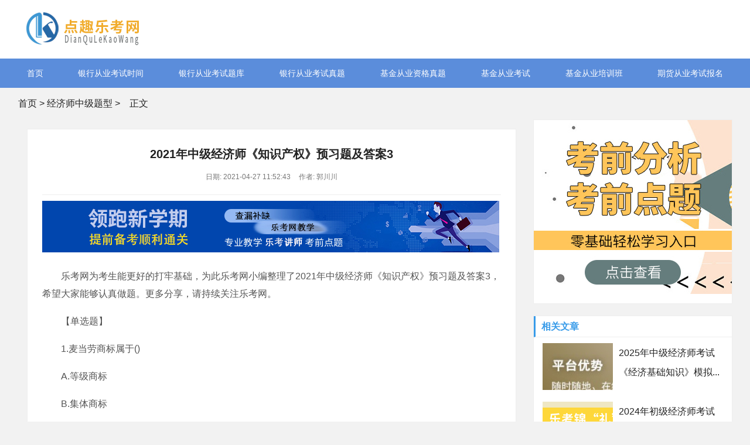

--- FILE ---
content_type: text/html; charset=UTF-8
request_url: http://www.178sz.com/owi/1309.html
body_size: 5289
content:
<!DOCTYPE html>
<!-- saved from url=(0056)-->
<html style="transform: none;">
<head>
<meta http-equiv="Content-Type" content="text/html; charset=UTF-8">
<title>2021年中级经济师《知识产权》预习题及答案3-乐考网</title>
<meta name="description" content="乐考网为考生能更好的打牢基础，为此乐考网小编整理了2021年中级经济师《知识产权》预习题及答案3，希望大家能够认真做题。更多分享，请持续关注乐考网。【单选题】1.麦当劳商标属于()A.等级商标B.集体商标C.证明商标D.立体商标【答案】D2.普通商标许可合同中的许可人应当承担">
<meta name="keywords" content="2021年中级经济师《知识产权》预习题及答案3">
<meta http-equiv="Cache-Control" content="no-transform">
<meta http-equiv="Cache-Control" content="no-siteapp">
<meta name="renderer" content="webkit">
<meta http-equiv="X-UA-Compatible" content="IE=edge,chrome=1">
<meta name="viewport" content="width=device-width,initial-scale=1">
<link rel="stylesheet" type="text/css" href="/css/style.css">
<!--百度统计开始-->
    <script>
var _hmt = _hmt || [];
(function() {
  var hm = document.createElement("script");
  hm.src = "https://hm.baidu.com/hm.js?d11b57bac46f41bf848265eac6168d5a";
  var s = document.getElementsByTagName("script")[0]; 
  s.parentNode.insertBefore(hm, s);
})();
</script>
<!--百度统计结束-->
</head>
<script src="http://lk.lekaowang.cn/SEOExternal/js/jquery-1.9.1.js"></script>

<body>

<!-- hdtop_end -->
<script type="text/javascript" charset="utf-8" src="https://www.121mu.com/zhanqun-easyliao.js"></script>
<div id="header">
  <div class="LEgwpRDh aZBTPLH DPSOCtwc">
    <div class="naYZYP"><a href="http://www.178sz.com/" ><img src="/images/logo.png"></a></div>
    
  </div>
</div>


<!-- hdmid_end -->
<div class="DiEYPWqW"><i class="baDxSG KJUUYEyt"></i></div>


<div id="nav" style="display:block;">
  <div id="monavber" class="jGReFd aZBTPLH" data-type="index" data-infoid="">

    <ul class="rbtCfY">
          <li><a href="http://www.178sz.com/" target="_blank">首页</a></li>
  
<li><a href="/kvfst/" target="_blank">银行从业考试时间</a></li>
  
 <li><a href="/alr/" target="_blank">银行从业考试题库</a></li>
  
 <li><a href="/fjoig/" target="_blank">银行从业考试真题</a></li>
  
 <li><a href="/izat/" target="_blank">基金从业资格真题</a></li>
  
 <li><a href="/omiij/" target="_blank">基金从业考试</a></li>
  
 <li><a href="/jybgt/" target="_blank">基金从业培训班</a></li>
  
<li><a href="/kgfw/" target="_blank">期货从业考试报名</a></li>
  
     </ul>
  </div>
</div>

<!-- hddown_end -->




<div class="SyiCLbwy aZBTPLH"> 
<a href="http://www.178sz.com/">首页</a>&nbsp;&gt;&nbsp;<a href="/owi/">经济师中级题型</a>&nbsp;&gt;<i class="baDxSG aLLZlVIJ"></i>正文</div>
<div class="zDLTjIxZ aZBTPLH" style="transform: none;">
  <div class="bMNDgQU jnfUsA">
    <div class="unybvHZ">
      <h1>2021年中级经济师《知识产权》预习题及答案3</h1>
      <div class="PLsSZPP"> <span>日期: 2021-04-27 11:52:43</span> <span>作者: 郭川川</span>  </div>
<!-- # PCbannerAD1 -->
<div class="HjZJVfwe" style="margin-bottom:10px">
   <a href="http://tupian.lekaowang.com" target="_blank" rel="nofollow"><img src="/images/banner xiao.jpg"></a>
</div>
<!-- # MbannerAD1 -->
<div class="TknlcoJm" style="margin-bottom:10px">
   <a href="http://tupian.lekaowang.com" target="_blank" rel="nofollow"><img src="/images/m-383-90.jpg"></a>
</div>
  
   <div class="AQKfVSJ"><p style="TEXT-INDENT: 2em">乐考网为考生能更好的打牢基础，为此乐考网小编整理了2021年中级经济师《知识产权》预习题及答案3，希望大家能够认真做题。更多分享，请持续关注乐考网。</p><p style="TEXT-INDENT: 2em">【单选题】</p><p style="TEXT-INDENT: 2em">1.麦当劳商标属于()</p><p style="TEXT-INDENT: 2em">A.等级商标</p><p style="TEXT-INDENT: 2em">B.集体商标</p><p style="TEXT-INDENT: 2em">C.证明商标</p><p style="TEXT-INDENT: 2em">D.立体商标</p><p style="TEXT-INDENT: 2em">【答案】D</p><p style="TEXT-INDENT: 2em">2.普通商标许可合同中的许可人应当承担的义务是()</p><p style="TEXT-INDENT: 2em">A.保护注册商标的有效性</p><p style="TEXT-INDENT: 2em">B.不能再许可他人以同样的方式使用注册商标</p><p style="TEXT-INDENT: 2em">C.发生商标侵权时协助被许可人查明侵权事实</p><p style="TEXT-INDENT: 2em">D.在使用人使用期间自己不得以同样方式使用商标</p><p style="TEXT-INDENT: 2em">【答案】A</p><p style="TEXT-INDENT: 2em">3.甲于1999年3月1日开始使用“春花”牌商标，乙于同年4月1日开始使用相同的商标。甲、乙均于2000年5月1日向商标局寄出注册“春花”牌商标的申请文件，但甲的申请文件于5月8日寄至，乙的申请文件于5月5日寄至。商标局应初步审定()</p><p style="TEXT-INDENT: 2em">A.同时公告，因甲乙申请日相同</p><p style="TEXT-INDENT: 2em">B.公告乙的申请，因乙申请在先</p><p style="TEXT-INDENT: 2em">C.公告甲的申请，因甲使用在先</p><p style="TEXT-INDENT: 2em">D.由商标局自由裁定</p><p style="TEXT-INDENT: 2em">【答案】C</p><p style="TEXT-INDENT: 2em">4.初步审定予以公告的商标被异议，经过审理裁定异议不成立予以核准注册的，商标权保护期的起算日是()</p><p style="TEXT-INDENT: 2em">A.核准注册日</p><p style="TEXT-INDENT: 2em">B.公告日</p><p style="TEXT-INDENT: 2em">C.商标申请日</p><p style="TEXT-INDENT: 2em">D.初审公告3个月期满之日</p><p style="TEXT-INDENT: 2em">【答案】D</p><p style="TEXT-INDENT: 2em">5.我国加强知识产权保护的必要性和紧迫性的原因不包括()</p><p style="TEXT-INDENT: 2em">A.对知识资源的创造、占用和运用是提升综合国力的关键</p><p style="TEXT-INDENT: 2em">B.知识产权决定国际竞争力</p><p style="TEXT-INDENT: 2em">C.建设创新性国家需要加强知识产权保护</p><p style="TEXT-INDENT: 2em">D.知识产权保护有利于保护权利人</p><p style="TEXT-INDENT: 2em">【答案】D</p><p style="TEXT-INDENT: 2em">6.下列行为中不视为侵犯专利权的是()</p><p style="TEXT-INDENT: 2em">A.为生产经营的目的使用不知是假冒的专利产品</p><p style="TEXT-INDENT: 2em">B.购进假冒的专利产品再行销售的</p><p style="TEXT-INDENT: 2em">C.在专利权人的专利申请日以前从事相同产品的制造，在专利授权后扩大该产品的生产规模</p><p style="TEXT-INDENT: 2em">D.专为科学实验的目的使用他人的专利</p><p style="TEXT-INDENT: 2em">【答案】D</p><p style="TEXT-INDENT: 2em">7.在洗衣机上的商标是( )</p><p style="TEXT-INDENT: 2em">A.集体商标</p><p style="TEXT-INDENT: 2em">B.证明商标</p><p style="TEXT-INDENT: 2em">C.商品商标</p><p style="TEXT-INDENT: 2em">D.服务商标</p><p style="TEXT-INDENT: 2em">【答案】C</p><p style="TEXT-INDENT: 2em">8.红昌家俱厂设计了以下几个产品商标，不符合商标法有关规定的是()</p><p style="TEXT-INDENT: 2em">A.红昌</p><p style="TEXT-INDENT: 2em">B.长白山</p><p style="TEXT-INDENT: 2em">C.江南</p><p style="TEXT-INDENT: 2em">D.奥林匹克五环图形</p><p style="TEXT-INDENT: 2em">【答案】D</p><p style="TEXT-INDENT: 2em">9.一家饼干厂要以“香脆”作为商标申请注册，依我国商标法规定获得注册应具备的条件是()</p><p style="TEXT-INDENT: 2em">A.已经使用</p><p style="TEXT-INDENT: 2em">B.已经使用并具有显著特征</p><p style="TEXT-INDENT: 2em">C.售后服务好</p><p style="TEXT-INDENT: 2em">D.商品销售量大</p><p style="TEXT-INDENT: 2em">【答案】B</p><p style="TEXT-INDENT: 2em">10.甲公司想把注册商标“梅花”用在自己新近研发的产品上，应当()</p><p style="TEXT-INDENT: 2em">A.另行提出注册申请</p><p style="TEXT-INDENT: 2em">B.向商标评审委员会申请核准</p><p style="TEXT-INDENT: 2em">C.变更注册申请</p><p style="TEXT-INDENT: 2em">D.取得商标管理部门的同意</p><p style="TEXT-INDENT: 2em">【答案】A</p><p style="TEXT-INDENT: 2em">以上内容是乐考网经济师频道为您整理的“2021年中级经济师《知识产权》预习题及答案3”，更多模拟试题、历年真题、高频考点、备考攻略还请关注乐考网的各个频道。</p><p><br/></p><p>复制本文地址：<a  href="/owi/1309.html">http://www.178sz.com/owi/1309.html</a> </p>
     </div>  
<!-- # PCbannerAD2 -->
<div class="HjZJVfwe" style="margin-bottom:10px">
   <a href="http://tupian.lekaowang.com" target="_blank" rel="nofollow"><img src="/images/banner xiao.jpg" alt="免费真题领取"></a>
</div>

<!-- # MbannerAD2 -->
<div class="TknlcoJm" style="margin-bottom:10px">
    <a href="http://tupian.lekaowang.com" target="_blank" rel="nofollow"><img src="/images/m-383-90-2.jpg" alt="资料真题免费下载"></a>
</div>
      
      <div class="WzEmRkBG"> 
          <span>标签:</span> <a href="/owi/" target="_blank">经济师中级题型</a> 
      </div>

   <div class="yNvIBi"> 
<span>上一篇：<a href="/owi/1279.html">中级经济师《人力资源》考试例题及答案二</a></span>
<span>下一篇：<a href="/owi/1328.html">2021年中级经济师《人力资源》考点试题</a></span>
   </div>
      
    </div>
    
    <!-- # article_article -->
  </div>
  <!-- # main_l -->
  
  <div class="jATkbnT nHmHLm" style="position: relative; overflow: visible; box-sizing: border-box; min-height: 1px;">
  <div class="EdabIqfj" style="padding-top: 0px; padding-bottom: 1px; position: static; transform: none; top: 0px; left: 1189.5px;">
  
<div class="PYgrICCk elIOixO">
  <div class="HjZJVfwe" style="margin-bottom:10px">
    <a href="http://tupian.lekaowang.com" target="_blank" rel="nofollow"><img src="/images/340-297-01.jpg"></a>
  </div>
</div>
  
  <div class="PYgrICCk qbrgcVa">
      <h5>相关文章</h5>
          <div class="DcGelg">
              
        <div class="PeeknsJ">
          <a href="/owi/1916.html" target="_blank"><img src="/images/120-80-04.jpg" alt="2025年中级经济师考试《经济基础知识》模拟..."></a>
        </div>
        <div class="PLsSZPP">
          <p><a href="/owi/1916.html" target="_blank">2025年中级经济师考试《经济基础知识》模拟...</a></p>
        </div>
              </div>
      
      
      
    <div class="DcGelg">
               
        <div class="PeeknsJ">
        <a href="/owi/1895.html" target="_blank"><img src="/images/120-80-05.jpg" alt="2024年初级经济师考试《农业经济》模拟试题..."></a>
        </div>
        <div class="PLsSZPP">
          <p><a href="/owi/1895.html" target="_blank">2024年初级经济师考试《农业经济》模拟试题...</a></p>
        </div>
       
              </div>
      
      
    <div class="DcGelg">
               
        <div class="PeeknsJ">
        <a href="/owi/1709.html" target="_blank"><img src="/images/120-80-06.jpg" alt="中级经济师《中级工商》每日一练：库存的含..."></a>
        </div>
        <div class="PLsSZPP">
          <p><a href="/owi/1709.html" target="_blank">中级经济师《中级工商》每日一练：库存的含...</a></p>
        </div>
              </div>
      
      

   <ul>
           
                                  <li><a href="/owi/1707.html" title="经济师《中级经济基础》历年真题精选" target="_blank">经济师《中级经济基础》历年真题精选</a></li> 
                         <li><a href="/owi/1328.html" title="2021年中级经济师《人力资源》考点试题" target="_blank">2021年中级经济师《人力资源》考点试题</a></li> 
                         <li><a href="/owi/1309.html" title="2021年中级经济师《知识产权》预习题及答案..." target="_blank">2021年中级经济师《知识产权》预习题及答案...</a></li> 
                         <li><a href="/owi/1279.html" title="中级经济师《人力资源》考试例题及答案二" target="_blank">中级经济师《人力资源》考试例题及答案二</a></li> 
                                  
    </ul>
</div>
    
    <div class="PYgrICCk mJixedU">
      <h5>热门推荐</h5>
      <ul>
                                        <li><a href="/owi/1252.html" title="中级经济师《经济基础》高频错题：预算约束" target="_blank">中级经济师《经济基础》高频错题：预算约束</a></li> 
                             <li><a href="/owi/1225.html" title="2020年中级经济师《财政税收》易错题：企业..." target="_blank">2020年中级经济师《财政税收》易错题：企业...</a></li> 
                             <li><a href="/owi/1158.html" title="2020年中级经济师《财政税收》提分试题三" target="_blank">2020年中级经济师《财政税收》提分试题三</a></li> 
                             <li><a href="/owi/1157.html" title="2020年中级经济师《财政税收》提分试题二" target="_blank">2020年中级经济师《财政税收》提分试题二</a></li> 
                             <li><a href="/owi/1156.html" title="2020年中级经济师《财政税收》提分试题一" target="_blank">2020年中级经济师《财政税收》提分试题一</a></li> 
                             <li><a href="/owi/1100.html" title="经济师考试《中级金融》预习试题（3）" target="_blank">经济师考试《中级金融》预习试题（3）</a></li> 
                             <li><a href="/owi/1099.html" title="经济师考试《中级金融》预习试题（2）" target="_blank">经济师考试《中级金融》预习试题（2）</a></li> 
                             <li><a href="/owi/1098.html" title="经济师考试《中级金融》预习试题（1）" target="_blank">经济师考试《中级金融》预习试题（1）</a></li> 
                             <li><a href="/owi/1028.html" title="2020中级经济师《经济基础》经典试题三" target="_blank">2020中级经济师《经济基础》经典试题三</a></li> 
                             <li><a href="/owi/1027.html" title="2020中级经济师《经济基础》经典试题二" target="_blank">2020中级经济师《经济基础》经典试题二</a></li> 
                                        
       </ul>
   </div>
   
 <div class="PYgrICCk elIOixO">
     <div class="HjZJVfwe" style="margin-bottom:10px">
          <a href="http://www.121mu.com/shipinshuati/" target="_blank" rel="nofollow" title="免费下载真题"><img src="/images/340-297-02.jpg" alt="免费下载真题"></a>
     </div>
  </div>
</div>
</div>
</div>

<div id="footer">
  <div class="sylm">

            <h2>栏目地图</h2>
            <div class="lm123">
<li><a href="https://www.121mu.com/" target="_blank" rel="nofollow">乐考网</a></li>
<li><a href="https://www.121mu.com/" target="_blank" rel="nofollow">模拟试题</a></li>
<li><a href="https://www.121mu.com/" target="_blank" rel="nofollow">考试培训</a></li>
<li><a href="https://www.121mu.com/" target="_blank" rel="nofollow">中级会计报名时间</a></li>
<li><a href="https://www.121mu.com/" target="_blank" rel="nofollow">初级会计考试</a></li> 
            </div>
            <div class="lm123">
           
<li><a href="https://www.121mu.com/" target="_blank" rel="nofollow">基金从业</a></li>
<li><a href="https://www.121mu.com/" target="_blank" rel="nofollow">证券从业</a></li>
<li><a href="https://www.121mu.com/" target="_blank" rel="nofollow">银行从业资格证报名</a></li>
<li><a href="https://www.121mu.com/" target="_blank" rel="nofollow">经济师报名时间</a></li>
<li><a href="https://www.81rz.com/" target="_blank" rel="nofollow">考试培训</a></li>
           
           </div>
           <div class="lm123">
           
<li><a href="https://www.81rz.com/" target="_blank" rel="nofollow">教育培训</a></li>
<li><a href="https://www.81rz.com/" target="_blank" rel="nofollow">培训机构</a></li>
<li><a href="https://www.81rz.com/" target="_blank" rel="nofollow">基金从业</a></li>
<li><a href="https://www.81rz.com/" target="_blank" rel="nofollow">证券从业</a></li>
<li><a href="https://www.81rz.com/" target="_blank" rel="nofollow">银行从业资格证报名</a></li>
           
           </div> 
           <div class="lm123">
           
<li><a href="https://www.81rz.com" target="_blank" rel="nofollow">经济师报名时间</a></li>
<li><a href="https://www.81rz.com/" target="_blank" rel="nofollow">乐考网</a></li>
<li><a href="https://www.z414.com/" target="_blank" rel="nofollow">培训机构</a></li>
<li><a href="https://www.z414.com/" target="_blank" rel="nofollow">基金从业</a></li>
<li><a href="https://www.z414.com/" target="_blank" rel="nofollow">考试培训</a></li>
           
           </div>
           <div class="lm123">
           
<li><a href="https://www.z414.com/" target="_blank" rel="nofollow">证券从业</a></li>
<li><a href="https://www.z414.com/" target="_blank" rel="nofollow">教育培训</a></li>
<li><a href="https://www.z414.com/" target="_blank" rel="nofollow">银行从业资格证报名</a></li>
<li><a href="https://www.z414.com/" target="_blank" rel="nofollow">基金从业考试报名</a></li>
<li><a href="https://www.micsoon.com/" target="_blank" rel="nofollow">教育培训</a></li>
           
           </div>
           <div class="lm123">
           
<li><a href="https://www.micsoon.com/" target="_blank" rel="nofollow">银行从业资格证报名</a></li>
<li><a href="https://www.micsoon.com/" target="_blank" rel="nofollow">在线模拟考试</a></li>
<li><a href="https://www.micsoon.com/" target="_blank" rel="nofollow">基金从业</a></li>
<li><a href="https://www.micsoon.com/" target="_blank" rel="nofollow">考试培训</a></li>
<li><a href="https://www.micsoon.com/" target="_blank" rel="nofollow">证券从业</a></li>
           
           </div>
           
           
           
           <div class="lm123">
           
<li><a href="https://www.micsoon.com/" target="_blank" rel="nofollow">会计从业资格考试</a></li>
<li><a href="https://www.micsoon.com/" target="_blank" rel="nofollow">经济师考试</a></li>
<li><a href="https://www.micsoon.com/" target="_blank" rel="nofollow">乐考网</a></li>
<li><a href="http://www.tzffs.com/" target="_blank" rel="nofollow">基金从业</a></li>
<li><a href="http://www.tzffs.com/" target="_blank" rel="nofollow">考试培训</a></li>
           
           </div>
           
            
                      <div class="lm123">
           
<li><a href="http://www.tzffs.com/" target="_blank" rel="nofollow">证券从业</a></li>
<li><a href="http://www.tzffs.com/" target="_blank" rel="nofollow">教育培训</a></li>
<li><a href="http://www.tzffs.com/" target="_blank" rel="nofollow">银行从业资格证报名</a></li>
<li><a href="http://www.tzffs.com/" target="_blank" rel="nofollow">会计从业资格考试</a></li>
<li><a href="http://www.tzffs.com/" target="_blank" rel="nofollow">经济师考试</a></li>
           
           </div>
           
           
           <div class="lm123">
           
<li><a href="http://www.tzffs.com/" target="_blank" rel="nofollow">乐考网</a></li>
<li><a href="http://www.qgomo.com/" target="_blank" rel="nofollow">会计从业资格考试</a></li>
<li><a href="http://www.qgomo.com/" target="_blank" rel="nofollow">银行从业资格证报名</a></li>
<li><a href="http://www.qgomo.com/" target="_blank" rel="nofollow">基金从业</a></li>
<li><a href="http://www.qgomo.com/" target="_blank" rel="nofollow">考试培训</a></li>
           
           </div>
           
           
            <div class="lm123">
           
<li><a href="http://www.qgomo.com/" target="_blank" rel="nofollow">证券从业</a></li>
<li><a href="http://www.qgomo.com/" target="_blank" rel="nofollow">教育培训</a></li>
<li><a href="http://www.qgomo.com/" target="_blank" rel="nofollow">经济师考试</a></li>
<li><a href="http://www.qgomo.com/" target="_blank" rel="nofollow">乐考网</a></li>
<li><a href="http://www.scsmld.com/" target="_blank" rel="nofollow">考试培训</a></li>
           
           </div>
           
           
          <div class="lm123">
           
<li><a href="http://www.scsmld.com/" target="_blank" rel="nofollow">教育培训</a></li>
<li><a href="http://www.scsmld.com/" target="_blank" rel="nofollow">培训机构</a></li>
<li><a href="http://www.scsmld.com/" target="_blank" rel="nofollow">基金从业</a></li>
<li><a href="http://www.scsmld.com/" target="_blank" rel="nofollow">证券从业</a></li>
<li><a href="http://www.scsmld.com/" target="_blank" rel="nofollow">乐考网</a></li>
           
           </div> 
           
           
           <div class="lm123">
          <li><a href="http://www.scsmld.com/" target="_blank" rel="nofollow">银行从业资格证报名</a></li>
          <li><a href="http://www.scsmld.com/" target="_blank" rel="nofollow">经济师报名时间</a></li>

           </div> 
           
           
           
        </div>
  <div class="fgUqzCT elIOixO1">

        
    <div class="LKXqTGC">
    <div class="PLsSZPP">
      <a href="/dhj/" target="_blank">关于乐考网</a>
      <a href="/sitemap/" target="_blank">网站地图</a> <a href="http://www.yaitest.com" target="_blank">机器人比赛</a> <a href="http://www.yaitest.com" target="_blank">编程比赛</a> <a href="http://www.yaitest.com" target="_blank">青少年编程考级</a> <a href="http://www.emposat.com" target="_blank">航天驭星</a>
    </div>

      <div class="yNvIBi">
        <p class="XzGIMeN">本站信息基本来源于互联网，若无意侵犯了您的著作权，我们深感抱歉，请您联系我们删除! </p>
        <p>Copyright &copy; <a href="http://www.beian.miit.gov.cn/"  rel="nofollow"  target="_blank">苏ICP备19006605号-1</a>
  Inc. All Rights Reserved.</p>
</div>
</div>
<div class="fmKklr">
<div class="vCqrczkZ"><img src="/images/weixinfuwu.jpg" alt="在线微信客服"><span>扫一扫咨询</span> </div>
</div>
</div>


</body></html>

--- FILE ---
content_type: text/css
request_url: http://www.178sz.com/css/style.css
body_size: 37678
content:
/*
Theme ID: ecms164
Author: 墨鱼
*/
@charset "utf-8";
blockquote, body, button, code, dd, div, dl, dt, fieldset, form, h1, h2, h3, h4, h5, h6, input, legend, li, ol, p, pre, td, textarea, th, ul {
	margin: 0;
	padding: 0;
	outline: 0;
	word-wrap: break-word;
	word-break: break-all
}
input.hidefocus::-moz-focus-inner {
border:none
}
#doyoo_panel{display:none!important;}
fieldset, img {
	border: 0
}
caption, th {
	text-align: left
}
h1, h2, h3, h4, h5, h6 {
	font-size: 100%;
	font-weight: 400
}
q:after, q:before {
	content: ''
}
abbr, acronym {
	border: 0;
	font-variant: normal
}
sup {
	vertical-align: baseline
}
sub {
	vertical-align: baseline
}
legend {
	color: #5a5a5a
}
button, input, optgroup, option, select, textarea {
	font-family: inherit;
	font-size: inherit;
	font-style: inherit;
	font-weight: inherit
}
button, input, select, textarea {
	font-size: 100%
}
em, i {
	font-style: normal
}
small {
	font-size: 12px;
	display: block
}
body {
	color: #222;
	font: 14px/1.5 tahoma, arial, "Microsoft YaHei";
	background: #f2f2f2
}
a {
	color: #222;
	text-decoration: none
}
a:hover {
	color: #379be9;
	text-decoration: none
}
.red a {
	color: red
}
.blue a {
	color: #00f
}
.clear {
	clear: both
}
.clear_fix {
	zoom: 1
}
.clear_fix:after {
	display: block;
	clear: both;
	content: ".";
	visibility: hidden;
	height: 0;
	font-size: 0
}

.jnfUsA {
	float: left
}
.nHmHLm {
	float: right
}
.aZBTPLH {
	width: 1219px;
	margin: 0 auto
}
.zDLTjIxZ {
	overflow: hidden
}
.bMNDgQU {
	width: 835px;
	margin-bottom: 20px
}
.jATkbnT {
	width: 340px
}
#top {
	height: 33px;
	line-height: 33px;
	background-color: #eee;
	font-size: 13px;
	color: #999
}
.top .text {
	color: #999
}
.topnav span {
	display: inline-block;
	margin-right: 10px;
	cursor: pointer
}
.topnav span i {
	display: inline-block
}
.topnav span.login a {
	color: #ff1e1e;
	margin: 0 3px;
	display: inline-block
}
.topnav span.top_weixin {
	color: #222;
	position: relative
}
.topnav span.top_weixin i {
	margin-right: 5px;
	font-size: 11px;
	background-color: #50b674;
	color: #fff;
	padding: 4px;
	border-radius: 50%;
	vertical-align: middle
}
.topnav span.top_weixin .wxqr {
	display: none;
	position: absolute;
	left: -20px;
	top: 100%;
	width: 100px;
	padding: 5px;
	border: 1px solid #eee;
	background-color: #fff;
	line-height: normal
}
.topnav span.top_weixin .wxqr .PeeknsJ {
	width: 100%;
	height: auto
}
.topnav span.top_weixin:hover .wxqr {
	display: block
}
.topnav span.top_mobile {
	color: #222;
	position: relative
}
.topnav span.top_mobile i {
	margin-right: 5px;
	color: #ff9303;
	font-size: 24px;
	vertical-align: middle
}
.topnav span.top_mobile .mbqr {
	display: none;
	position: absolute;
	left: -20px;
	top: 100%;
	width: 100px;
	padding: 5px;
	border: 1px solid #eee;
	line-height: normal;
	background-color: #fff
}
.topnav span.top_mobile .mbqr .PeeknsJ {
	width: 100%;
	height: auto
}
.topnav span.top_mobile:hover .mbqr {
	display: block
}
#header {
	background-color: #fff;
	clear: both
}
.LEgwpRDh {
	overflow: hidden
}
.naYZYP {
	display: inline-block;
	float: left;
	height: 100px;
	font-size: 0
}
.naYZYP .PeeknsJ {
	max-height: 100%;
	vertical-align: middle
}
.search {
	display: inline-block;
	float: right;
	margin-top: 30px;
	width: 350px;
	height: 40px;
	border: 1px solid #379be9
}
.search form {
	width: 100%;
	height: 100%;
	border: none
}
.search form input {
	width: 78%;
	padding-left: 5%;
	height: 40px;
	line-height: 40px;
	border: none;
	-webkit-box-sizing: border-box;
	-moz-box-sizing: border-box;
	box-sizing: border-box
}
.search form button {
	width: 22%;
	text-align: center;
	height: 40px;
	line-height: 40px;
	border: none;
	background-color: #379be9;
	color: #fff;
	-webkit-box-sizing: border-box;
	-moz-box-sizing: border-box;
	box-sizing: border-box
}
.LEgwpRDh .text {
	text-align: center;
	display: inline-block;
	height: auto;
	line-height: normal
}
#nav {
	clear: both;
	background-color: #5b8ddb;
	height: 50px;
	line-height: 50px;

}
.jGReFd ul {
	list-style: none;
	text-align: center
}
.jGReFd li {
	display: inline-block;
	position: relative;
	z-index: 3;
	float:left;
}
.jGReFd li+#nvabar-item-index {
	display: none
}
.jGReFd li a {
	color: #fff;
	padding: 0 42px;
	display: inline-block
}
.jGReFd li a:hover , .jGReFd li.active {
	background-color: #457cd2
}
.jGReFd li ul {
	display: none;
	position: absolute;
	left: 0;
	top: 100%;
	background-color: #fff;
	min-width: 100%;
	border-radius: 5px;
	padding: 10px 0
}
.jGReFd li:hover>ul {
	display: block
}
.jGReFd li li {
	display: block;
	height: 38px;
	line-height: 38px;
	white-space: nowrap;
	font-size: 16px
}
.jGReFd li li a {
	color: #222;
	display: block;
	padding: 0 20px
}
.jGReFd li li a:hover {
	background-color: transparent;
	color: #379be9
}
.jGReFd li li ul {
	left: 100%;
	top: 0
}
.COQkHr {
	margin-top: 20px;
	margin-bottom: 20px;
	overflow: hidden
}
.mMafuZ {
	float: left;
	width: 290px;
	height: 440px;
	padding: 40px;
	padding-top: 4rem;
	background: #fff;
	border-top: 2px solid #379be9;
	-webkit-box-sizing: border-box;
	-moz-box-sizing: border-box;
	box-sizing: border-box
}
.mMafuZ h3 {
	font-weight: 700;
	font-size: 16px;
	height: 20px;
	line-height: 20px;
	display: block;
	color: #333;

}
.mMafuZ h3 i {
	display: inline-block;
	margin-right: 10px;
	font-size: 20px;
	color: #379be9
}
.mMafuZ ul {
	list-style: none;
	height: 450px;
	overflow-y: scroll;
	margin-right: -15px
}
.mMafuZ li {
	margin-top: 5px;
	font-size: 14px;
	position: relative
}
.mMafuZ li::before {
	content: "";
	position: absolute;
	width: 0;
	height: 0;
	border-top: 4px solid transparent;
	border-left: 5px solid #379be9;
	border-bottom: 4px solid transparent;
	margin-top: 8px
}
.mMafuZ li a {
	padding-left: 16px;
	display: block;
	color: #333
}
.mMafuZ li a:hover {
	color: #379be9
}
.mMafuZ li em {
	margin-left: 15px;
	font-size: 12px;
	color: #aaa
}
.mMafuZ ul::scrollbar {
width:.2rem;
background-color:transparent
}
.mMafuZ ul::scrollbar-track {
-webkit-box-shadow:inset 0 0 6px transparent;
border-radius:.2rem;
background-color:transparent
}
.mMafuZ ul::scrollbar-thumb {
border-radius:.2rem;
-webkit-box-shadow:inset 0 0 6px transparent;
background-color:rgba(0,0,0,0)
}
.mMafuZ ul:hover::scrollbar-thumb {
background-color:rgba(0,0,0,.3)
}
.mMafuZ ul::-webkit-scrollbar {
width:.2rem;
background-color:transparent
}
.mMafuZ ul::-webkit-scrollbar-track {
-webkit-box-shadow:inset 0 0 6px transparent;
border-radius:.2rem;
background-color:transparent
}
.mMafuZ ul::-webkit-scrollbar-thumb {
border-radius:.2rem;
-webkit-box-shadow:inset 0 0 6px transparent;
background-color:rgba(0,0,0,0)
}
.mMafuZ ul:hover::-webkit-scrollbar-thumb {
background-color:rgba(0,0,0,.3)
}
.mMafuZ ul::-o-scrollbar {
width:.2rem;
background-color:transparent
}
.mMafuZ ul::-moz-scrollbar-track {
-webkit-box-shadow:inset 0 0 6px transparent;
border-radius:.2rem;
background-color:transparent
}
.mMafuZ ul::-moz-scrollbar-thumb {
border-radius:.2rem;
-webkit-box-shadow:inset 0 0 6px transparent;
background-color:rgba(0,0,0,0)
}
.mMafuZ ul:hover::-moz-scrollbar-thumb {
background-color:rgba(0,0,0,.3)
}
.iGPJCaN {
	float: left;
	width: 580px;
	height: 440px;
	margin-left: 20px;
	overflow: hidden;
	background-color: #fff
}
.SexryyCD {
	width: 100%;
	/*height: 326px;*/
	height: 260px;
	margin-bottom: 20px;
	overflow: hidden
}
.swiper-container {
	width: 100%;
	height: 100%;
	overflow: hidden
}
.swiper-slide {
	text-align: center;
	font-size: 0;
	background: #fff;
	display: -webkit-box;
	display: -ms-flexbox;
	display: -webkit-flex;
	display: flex;
	-webkit-box-pack: center;
	-ms-flex-pack: center;
	-webkit-justify-content: center;
	justify-content: center;
	-webkit-box-align: center;
	-ms-flex-align: center;
	-webkit-align-items: center;
	align-items: center
}
.swiper-slide .PeeknsJ {
	width: 100%
}

.SexryyCD .PeeknsJ {width: 100%}
.swiper-button-next , .swiper-button-prev {
	position: absolute;
	top: 50%;
	width: 35px;
	height: 56px;
	margin-top: -28px;
	z-index: 10;
	cursor: pointer;
	background-size: 27px 44px;
	background-position: center;
	background-repeat: no-repeat;
	line-height: 60px;
	background-color: rgba(0,0,0,.9);
	text-align: center;
	-webkit-transition: all .3s ease;
	-o-transition: all .3s ease;
	transition: all .3s ease
}
.focus_slider:hover .swiper-button-next , .focus_slider:hover .swiper-button-prev {
	background-color: #379be9
}
.swiper-button-next i , .swiper-button-prev i {
	font-size: 24px;
	color: #fafafa
}
.swiper-button-next , .swiper-container-rtl .swiper-button-prev {
	background: 0 0;
	right: 0;
	left: auto
}
.swiper-button-prev , .swiper-container-rtl .swiper-button-next {
	background: 0 0;
	left: 0;
	right: auto
}
.swiper-pagination-bullet {
	width: 20px;
	height: 3px;
	display: inline-block;
	border-radius: 0;
	background: #fff;
	opacity: 1
}
.swiper-pagination-bullet-active {
	background-color: #379be9
}
.OdbPrpxv ul {
	list-style: none;
	margin-right: -20px
}
.OdbPrpxv li {
	float: left;
	width: 130px;
	height: 75px;
	margin:0 20px 10px 0;
	overflow: hidden;
	position: relative
}
.OdbPrpxv li .PeeknsJ {
	width: 100%;
	height: 100%;
	overflow: hidden
}
.OdbPrpxv li .PeeknsJ .PeeknsJ {
	width: 100%;
	height: auto
}
.OdbPrpxv li p {
	position: absolute;
	bottom: 0;
	width: 100%;
	height: 26px;
	line-height: 26px;
	background-color: #379be9;
	padding: 0 5px;
	color: #fff;
	text-align: center;
	-webkit-box-sizing: border-box;
	-moz-box-sizing: border-box;
	box-sizing: border-box
}
.focus_text {
	padding: 8px 10px;
	overflow: hidden
}
.focus_text span {
	float: left;
	width: 25%;
	padding-right: 5px;
	height: 30px;
	line-height: 30px;
	overflow: hidden;
	-webkit-box-sizing: border-box;
	-moz-box-sizing: border-box;
	box-sizing: border-box
}
.focus_text span a {
	color: #000
}
.zIzrSv {
	float: right;
	width: 290px;
	height: 440px;
	padding: 15px;
	background: #fff;
	border-top: 2px solid #379be9;
	-webkit-box-sizing: border-box;
	-moz-box-sizing: border-box;
	box-sizing: border-box
}
.zIzrSv h3 {
	font-weight: 700;
	font-size: 16px;
	height: 20px;
	line-height: 20px;
	display: block;
	color: #333;
	margin-bottom: 5px
}
.zIzrSv h3 i {
	display: inline-block;
	margin-right: 10px;
	font-size: 20px;
	color: #f89e1b
}
.zIzrSv ul {
	list-style: none
}
.zIzrSv li {
	height: 29px;
	line-height: 29px;
	overflow: hidden;
	margin-top: 10px;
	font-size: 15px;
	position: relative
}
.zIzrSv li::before {
	content: "";
	position: absolute;
	width: 5px;
	height: 5px;
	text-align: center;
	background-color: #ddd;
	margin-top: 13px
}
.zIzrSv li a {
	color: #333;
	padding-left: 15px
}
.zIzrSv li:hover a {
	color: #379be9
}
.qhhaOL {
	margin-bottom: 20px;
	overflow: hidden
}
.WFugvaI {
	margin-top: 20px;
	margin-bottom: 30px;
	border-bottom: solid 1px #ddd;
	height: 15px
}
.WFugvaI h3 {
	font-size: 16px;
	float: left;
	height: 22px;
	line-height: 22px;
	padding-right: 10px;
	background-color: #f7f7f7;
	font-weight: 700;
	color: #333
}
.WFugvaI h3 i {
	color: #ff2b2b;
	display: inline-block;
	margin-right: 10px;
	font-size: 20px
}
.WFugvaI h3 span {
	color: #333;
	font-size: 16px;
	font-weight: 700
}
.WFugvaI h3>a {
	display: inline-block;
	border: 1px solid #ddd;
	border-radius: 3px;
	text-align: center;
	font-weight: 400;
	font-size: 14px;
	margin-left: 10px;
	padding: 2px 15px;
	background-color: #fff;
	font-weight: 400
}
.GpNZESqq ul {
	list-style: none;
	margin-right: -1.5%
}
.GpNZESqq li {
	float: left;
	width: 18.5%;
	margin-right: 1.5%;
	border: 1px solid #ddd;
	margin-bottom: 20px;
	background-color: #fff;
	-webkit-box-sizing: border-box;
	-moz-box-sizing: border-box;
	box-sizing: border-box
}
.GpNZESqq li .PeeknsJ {
	width: 100%;
	height: 0;
	padding-bottom: 53.3632%;
	overflow: hidden
}
.GpNZESqq li .PeeknsJ .PeeknsJ {
	width: 100%;
	height: auto
}
.GpNZESqq li p.zOxlwlrU {
	line-height: 32px;
	height: 32px;
	overflow: hidden;
	padding: 0 10px
}
.GpNZESqq li p.PLsSZPP {
	line-height: 26px;
	height: 26px;
	padding: 0 10px 10px
}
.GpNZESqq li p.PLsSZPP span {
	color: #379be9;
	float: left
}
.GpNZESqq li p.PLsSZPP i {
	float: right;
	color: #999
}
.qmdqpyU {
	background-color: #fff;
	overflow: hidden
}
.qmdqpyU ul.zOxlwlrU {
	background-color: #457cd2;
	border-bottom: 1px solid #ddd;
	height: 42px;
	line-height: 42px;
	padding: 3px 0 0 10px
}
.qmdqpyU ul.zOxlwlrU li {
	display: block;
	float: left;
	text-align: center;
	margin-top: 3px
}
.qmdqpyU ul.zOxlwlrU li a {
	cursor: pointer;
	padding: 0 12px;
	height: 40px;
	line-height: 36px;
	display: block;
	font-size: 16px;
	color: #fff
}
.qmdqpyU ul.zOxlwlrU li.active a {
	background-color: #fff;
	color: #379be9
}
.GCJxnF {
	padding: 0 15px;
/*	overflow: hidden;
	border: 1px solid #eee */
}
.dmLaWFv {
	border-top: none
}
.GCJxnF ul {
	list-style: none
}
.GCJxnF li {
	display: block;
	overflow: hidden;
	margin-top: 18px;
	border-bottom: 1px solid #eee;
	padding-bottom: 18px
}
.GCJxnF li .article_img {
	float: left;
	width: 223px;
	height: 119px;
	overflow: hidden;
    margin-right:30px;
}
.GCJxnF li .article_img .PeeknsJ {
	width: 100%;
	height: auto
}
.GCJxnF li .mGklIjT {
   margin-left:10px	
}
.GCJxnF li .mGklIjT dl dt {
	font-size: 18px;
	height: 28px;
	line-height: 28px;
	overflow: hidden
}
.GCJxnF li .mGklIjT dl dd {
	margin-top: 6px;
	font-size: 14px;
	color: #888;
	height: 45px;
	overflow: hidden
}
.GCJxnF li .mGklIjT .PLsSZPP {
	margin-top: 15px;
	color: #888;
	font-size: 14px
}
.GCJxnF li .mGklIjT .PLsSZPP span {
	margin-right: 15px
}
.GCJxnF li .mGklIjT .PLsSZPP span a {
	display: inline-block;
	border: 1px solid #ddd;
	height: 22px;
	line-height: 22px;
	padding: 0 15px;
	margin-right: 10px;
	color: #888
}
.GCJxnF li .mGklIjT .PLsSZPP span i {
	display: inline-block;
	margin-right: 8px;
	font-size: 15px
}
.GCJxnF li .mGklIjT .PLsSZPP span a:hover {
	background-color: #379be9;
	border: 1px solid #379be9;
	color: #fff
}
.pagebar {
	text-align: center;
	margin: 10px 0
}
.pagebar a , .pagebar span {
	display: inline-block;
	margin: 5px 3px;
	width: 40px;
	height: 38px;
	line-height: 38px;
	text-align: center;
	background-color: #379be9;
	color: #fff;
	border: 1px solid #379be9
}
.pagebar a:hover , .pagebar span {
	background-color: #fff;
	color: #333;
	border: 1px solid #ddd
}
.ias_trigger {
	text-align: center;
	margin-bottom: 15px
}
.ias_trigger a {
	display: block;
	padding: 15px 0;
	background-color: #f9f9f9;
	color: #999;
	font-size: 16px
}
.ias_trigger a:hover {
	background-color: #f0f0f0
}
.pagebar-loading {
	font-size: 16px;
	background-color: #fff;
	color: #999;
	padding: 15px 0;
	margin-bottom: 15px;
	text-align: center
}
.SyiCLbwy {
	margin: 15px auto;
	font-size: 16px;

}
.SyiCLbwy i {
	margin: 0 8px;
	display: inline-block
}
.GCJxnF {
	background-color: #fff
}
.unybvHZ {
	background-color: #fff;
	padding: 25px;
	margin-bottom: 15px;
	border: 1px solid #eee
}
.unybvHZ h1 {
	color: #222;
	font-size: 20px;
	height: 35px;
	line-height: 35px;
	overflow: hidden;
	text-align: center;
	font-weight: 700
}
.unybvHZ .PLsSZPP {
	text-align: center;
	border-bottom: 1px solid #eee;
	padding-bottom: 20px;
	margin: 10px 0;
	color: #777
}
.unybvHZ .PLsSZPP span {
	display: inline-block;
	margin: 0 5px;
	font-size: 12px
}
.unybvHZ .PLsSZPP span i {
	margin-right: 5px;
	display: inline-block;
	color: #666
}
.AQKfVSJ {
	padding: 10px 0;
	color: #555;
	font-size: 18px;
	line-height: 1.6em;
	word-break: break-all;
	word-wrap: break-word
}
.AQKfVSJ .PeeknsJ {
	max-width: 100%;
	height: auto;
	padding: 10px 0
}
@media screen and (max-width:780px) {
.AQKfVSJ .PeeknsJ {
	width: 100%

}
}
.AQKfVSJ h1 , .AQKfVSJ h2 , .AQKfVSJ h3 , .AQKfVSJ h4 , .AQKfVSJ h5 , .AQKfVSJ h6 {
	margin-bottom: 18px;
	background-color: #fbfbfb;
	color: #333;
	border-left: 4px solid #62bbc3;
	padding-left: 10px;
	margin: 10px 0;
	font-weight: 400
}
.AQKfVSJ h1 {
	font-size: 32px;
	padding-top: 10px;
	padding-bottom: 10px
}
.AQKfVSJ h2 {
	font-size: 28px;
	padding-top: 8px;
	padding-bottom: 8px
}
.AQKfVSJ h3 {
	font-size: 20px;
	padding-top: 4px;
	padding-bottom: 4px
}
.AQKfVSJ h4 {
	font-size: 16px;
	padding-top: 3px;
	padding-bottom: 3px
}
.AQKfVSJ h5 {
	font-size: 14px;
	padding-top: 2px;
	padding-bottom: 2px;
	font-weight: 400
}
.AQKfVSJ h6 {
	font-size: 12px;
	padding-top: 0;
	padding-bottom: 0;
	font-weight: 400
}
.AQKfVSJ ol , .AQKfVSJ ul {
	margin: 0 0 18px 50px
}
.AQKfVSJ ul {
	list-style: disc
}
.AQKfVSJ ol {
	list-style: decimal
}
.AQKfVSJ li {
	margin-bottom: 6px
}
.AQKfVSJ p {
	font-size: 16px;
	line-height: 30px;
	padding-bottom: 17px;
	word-wrap: break-word;
	word-break: normal
}
.AQKfVSJ pre {
	word-wrap: break-word
}
.AQKfVSJ table {
	border-top: solid 1px #ddd;
	border-left: solid 1px #ddd;
	width: 100%;
	margin-bottom: 18px
}
.AQKfVSJ table th {
	background-color: #f9f9f9;
	text-align: center
}
.article_content table td, .AQKfVSJ table th {
	border-bottom: solid 1px #ddd;
	border-right: solid 1px #ddd;
	padding: 5px 10px
}
.AQKfVSJ .alignnone {
	margin: 0 auto
}
.AQKfVSJ .alignleft {
	float: left;
	text-align: left;
	margin-right: 10px
}
.AQKfVSJ .aligncenter {
	margin: 0 auto;
	text-align: center;
	display: block
}
.AQKfVSJ .alignright {
	float: right;
	text-align: right;
	margin-left: 10px
}
.AQKfVSJ a {
	color: #379be9
}
.AQKfVSJ a:hover {
	color: #f40;
	text-decoration: underline
}
.AQKfVSJ pre , .comment pre {
	font-size: 12px;
	background: #ededed
}
.AQKfVSJ blockquote {
	margin: 10px 0;
	padding: 15px 20px 1px;
	border-left: 5px solid #eee;
	background-color: #f6f6f6
}
.AQKfVSJ blockquote p {
	margin: 0;
	padding: 0;
	margin-bottom: 10px
}
@media screen and (max-width:780px) {
.AQKfVSJ embed , .AQKfVSJ iframe , .AQKfVSJ video {
	width: 100%
}
}
.WzEmRkBG {
	margin: 10px 0;
	overflow: hidden
}
.WzEmRkBG span {
	font-weight: 700;
	margin-right: 15px;
	font-size: 15px
}
.WzEmRkBG a {
	display: inline-block;
	line-height: 18px;
	border: 1px solid #379be9;
	padding: 2px 12px;
	margin-right: 10px;
	color: #379be9;
	border-radius: 15px
}
.WzEmRkBG a:hover {
	background-color: #379be9;
	color: #fff
}
.yNvIBi {
	border-top: 1px solid #eee;
	padding: 15px 0 0;
	overflow: hidden
}
.yNvIBi span {
	float: left;
	width: 50%;
	padding-right: 10px;
	-webkit-box-sizing: border-box;
	-moz-box-sizing: border-box;
	box-sizing: border-box
}
.yNvIBi span a {
	color: #888
}
.yNvIBi span a:hover {
	color: #379be9
}
.article_related {
	overflow: hidden;
	background-color: #fff;
	padding: 15px 25px;
	margin-bottom: 15px;
	border: 1px solid #eee
}
.article_related h3 {
	font-size: 20px;
	border-bottom: 1px solid #eee;
	padding-bottom: 10px;
	margin-bottom: 10px
}
.article_related ul {
	list-style: none
}
.article_related li {
	display: block;
	overflow: hidden;
	margin-top: 18px;
	border-bottom: 1px solid #eee;
	padding-bottom: 18px
}
.article_related li:last-child {
	border-bottom: none
}
.article_related li .PeeknsJ {
	float: left;
	width: 223px;
	height: 119px;
	overflow: hidden
}
.article_related li .PeeknsJ .PeeknsJ {
	width: 100%;
	height: auto
}
.article_related li .PLsSZPP {
	margin-left: 2px
}
.article_related li .PLsSZPP h5 {
	font-size: 18px;
	height: 28px;
	line-height: 28px;
	overflow: hidden
}
.article_related li .PLsSZPP p {
	margin-top: 6px;
	font-size: 14px;
	color: #888;
	height: 45px;
	overflow: hidden
}
.article_related li .PLsSZPP span {
	margin-right: 15px;
	color: #888;
	display: inline-block;
	margin-top: 15px
}
.article_related li .PLsSZPP span i {
	margin-right: 5px
}
.article_related li .PLsSZPP span a {
	border: 1px solid #eee;
	padding: 2px 8px;
	margin-right: 5px;
	color: #888
}
.article_related li .PLsSZPP span a:hover {
	border: 1px solid #379be9;
	background-color: #379be9;
	color: #fff
}





/*底部栏目样式*/

.lm123{
	float: left;
	margin-left: 12px;
	 list-style: none;
	
}
.sylm h2{
	padding-bottom: 12px;
	color: #222;
}
.sylm li{
	width: 110px;
	text-align: center;
	
}
.sylm li a{
	font-size: 12px;
	color: #222;
}

.sylm{
	width: 100%;
	height: 80px;
	color: #e9e9e9;
	margin: auto;
}

#footer {
	background-color: #fff;
	border-top: 2px solid #379be9;
	padding: 30px 0;
	overflow: hidden;
	margin-top: 20px;
	float: left;
	width: 100%;
}
.fgUqzCT{
	width: 90%;
	float: left;
    margin: auto;
	margin-top: 10px;
	margin-left: 24px;
}
.fgUqzCT .LKXqTGC {
	float: left
}
.fgUqzCT .TqlfGeI {
	margin-bottom: 15px
}
.fgUqzCT .TqlfGeI a {
	margin-right: 10px;
	display: inline-block
}
.fgUqzCT .uBoNhw p {
	line-height: 28px;
	color: #888
}
.fgUqzCT .fmKklr {
	float: right
}
.fgUqzCT .vCqrczkZ {
	margin-top: -10px;
	width: 80px;
	text-align: center
}
.fgUqzCT .vCqrczkZ .PeeknsJ {
	max-width: 100%;
	display: block;
	text-align: center
}
.fgUqzCT .vCqrczkZ span {
	font-size: 12px;
	color: #888;
	text-align: center;
	display: inline-block
}
.goTop {
	position: fixed;
	bottom: 20px;
	left: 50%;
	margin-left: 620px;
	width: 40px;
	height: 40px;
	line-height: 40px;
	text-align: center;
	background-color: #379be9;
	color: #fff;
	border-radius: 3px;
	cursor: pointer
}
.PYgrICCk {
	background-color: #fff;
	overflow: hidden;
	margin-bottom: 20px;
	border: 1px solid #eee
}
.PYgrICCk h5 {
	border-bottom: 1px solid #eee;
	line-height: 1.6;
	padding: 5px 10px;
	font-size: 16px;
	color: #379be9;
	font-weight: 700;
	border-left: 3px solid #379be9
}
.PYgrICCk ul {
	list-style: none;
	padding: 5px 10px;
	overflow: hidden
}
.PYgrICCk li {
	line-height: 28px;
	height: 28px;
	overflow: hidden;
	position: relative
}
.PYgrICCk li::before {
	content: "";
	position: absolute;
	margin-top: 12px;
	width: 4px;
	height: 4px;
	background-color: #ddd
}
.PYgrICCk li a {
	padding-left: 12px
}
.widget_div {
	padding: 10px
}
.widget_archives li , .widget_authors li , .KDeauO li , .WKqxeNDB li {
	float: left;
	width: 50%
}
.widget_misc li::before , .widget_statistics li::before {
	content: "";
	display: none
}
.widget_misc li {
	height: auto;
	line-height: normal
}
.widget_misc li a {
	padding-left: 0
}
.widget_tags ul {
	overflow: hidden;
	margin-right: -5px;
	margin-top: 5px
}
.widget_tags li {
	float: left;
	width: auto;
	margin-right: 5px;
	margin-bottom: 5px
}
.widget_tags li::before {
	content: "";
	display: none
}
.widget_tags li a {
	display: block;
	padding: 0 5px;
	color: #fff
}
.widget_tags li[class$="0"] a {
	background-color: #4a4a4a
}
.widget_tags li[class$="1"] a {
	background-color: #428bca
}
.widget_tags li[class$="2"] a {
	background-color: #5cb85c
}
.widget_tags li[class$="3"] a {
	background-color: #d9534f
}
.widget_tags li[class$="4"] a {
	background-color: #567e95
}
.widget_tags li[class$="5"] a {
	background-color: #b433ff
}
.widget_tags li[class$="6"] a {
	background-color: #00aba9
}
.widget_tags li[class$="7"] a {
	background-color: #b37333
}
.widget_tags li[class$="8"] a {
	background-color: #f60
}
.widget_tags li[class$="9"] a {
	background-color: #d8b303
}
.widget_comments li {
	height: auto;
	line-height: 23px;
	padding: 5px 0;
	border-bottom: 1px dashed #eee
}
.widget_comments li:last-child {
	border-bottom: none
}
.widget_comments li::before {
	content: "";
	display: none
}
.widget_comments li a {
	padding-left: 0
}
.widget_comments li .PeeknsJ {
	float: left;
	width: 40px;
	height: 40px;
	margin-top: 3px;
	border-radius: 3px;
	overflow: hidden
}
.widget_comments li .PeeknsJ .PeeknsJ {
	width: 100%;
	height: auto
}
.widget_comments li .PLsSZPP {
	margin-left: 50px
}
.widget_comments li .PLsSZPP span {
	color: #888
}
.widget_comments li .PLsSZPP p {
	max-height: 46px;
	overflow: hidden
}
.widget_searchpanel form {
	width: 100%;
	border: 1px solid #379be9;
	height: 36px;
	line-height: 36px
}
.widget_searchpanel input {
	float: left;
	width: 75%;
	border: none;
	height: 100%;
	padding-left: 5%;
	-webkit-box-sizing: border-box;
	-moz-box-sizing: border-box;
	box-sizing: border-box
}
.widget_searchpanel input+input {
	float: right;
	width: 25%;
	border: none;
	background-color: #379be9;
	text-align: center;
	color: #fff;
	padding-left: 0
}
.qbrgcVa .DcGelg {
	overflow: hidden;
	padding: 10px 15px
}
.qbrgcVa .DcGelg .PeeknsJ {
	float: left;
	width: 120px;
	height: 80px;
	overflow: hidden
}
.qbrgcVa .DcGelg .PeeknsJ .PeeknsJ {
	width: 100%;
	height: auto
}
.qbrgcVa .DcGelg .PLsSZPP {
	margin-left: 130px
}
.qbrgcVa .DcGelg .PLsSZPP p {
	line-height: 33px;
	font-size: 16px;
	max-height: 66px;
	overflow: hidden
}
.qbrgcVa ul {
	list-style: none
}
.comments {
	background-color: #fff;
	padding: 20px;
	border: 1px solid #eee
}
.comments .c_title {
	border-bottom: 1px solid #eee;
	margin-bottom: 1.25em;
	overflow: hidden
}
.comments .c_title h5 {
	float: left;
	font-size: 20px;
	padding-bottom: 10px;
	margin-bottom: 0
}
.comments .c_title h5 i {
	margin-right: 5px;
	font-style: normal
}
.comments .c_title span {
	display: inline-block;
	float: right
}
.comments .c_title span a {
	color: #379be9;
	border-bottom: 1px dotted #379be9;
	margin-left: 5px
}
.compost {
	overflow: hidden;
	margin-bottom: 20px
}
.compost .cp_avatar {
	display: none;
	float: left;
	width: 50px;
	height: 50px;
	overflow: hidden;
	box-sizing: border-box
}
.compost .cp_avatar .PeeknsJ {
	width: 100%;
	height: 100%;
	border-radius: 50%
}
.compost .cp_post {
	overflow: hidden
}
.compost .cp_post .cp_box {
	overflow: hidden;
	margin-bottom: 10px
}
.compost .cp_post .cp_box textarea {
	width: 100%;
	height: 80px;
	border: 1px solid #eee;
	padding: 10px;
	-webkit-box-sizing: border-box;
	-moz-box-sizing: border-box;
	box-sizing: border-box
}
.compost .cp_post .cp_info {
	overflow: hidden;
	width: 100%
}
.compost .cp_post .cp_info ul {
	list-style: none;
	margin-bottom: 10px;
	overflow: hidden
}
.compost .cp_post .cp_info li {
	margin: 8px 0;
	float: left;
	width: 45%;
	margin-right: 2%
}
.compost .cp_post .cp_info li label {
	display: none
}
.compost .cp_post .cp_info li input {
	width: 100%;
	padding-left: 5px;
	height: 32px;
	line-height: 32px;
	border: 1px solid #eee;
	-webkit-box-sizing: border-box;
	-moz-box-sizing: border-box;
	box-sizing: border-box
}
.compost .cp_post .cp_info li.inpVerify input {
	width: 30%
}
.compost .cp_post .cp_info li.inpVerify .PeeknsJ {
	vertical-align: bottom
}
.compost .cp_post .cp_info button {
	padding: 8px 30px;
	background-color: #379be9;
	color: #fff;
	border: 1px solid #eee
}
.c_list ul {
	list-style: none
}
.c_list li {
	margin-bottom: 20px
}
.c_list li .c_avatar {
	float: left;
	width: 50px;
	height: 50px;
	box-sizing: border-box
}
.c_list li .c_avatar .PeeknsJ {
	width: 100%;
	height: 100%
}
.c_list li .c_main {
	margin-left: 70px;
	background-color: #f9f9f9;
	padding: .75em 1em;
	transition: all ease .25s;
	overflow: auto
}
.c_list li .c_main .c_info {
	overflow: hidden
}
.c_list li .c_main .c_info span {
	float: left;
	font-size: 14px;
	color: #a1a1a1
}
.c_list li .c_main .c_info span a {
	color: #379be9
}
.c_list li .c_main .c_info .icon {
	display: inline-block;
	-moz-transform: scaleX(-1);
	-webkit-transform: scaleX(-1);
	-o-transform: scaleX(-1);
	transform: scaleX(-1);
	filter: FlipH
}
.c_list li .c_main .c_info span+span {
	float: right
}
.c_list li .c_main .c_info span+span a {
	border-bottom: 0
}
.c_list ul ul li .c_avatar {
	display: none
}
.c_list ul ul li .c_main {
	margin-left: 0;
	margin-top: .5em
}

.tag_list {
	background: #fff;
	padding: 15px;
}
.tag_list li {
	float: left;
	width: 50%;
	line-height: 35px;
	list-style: none;
	background: #fff;
}


@media screen and (max-width:768px) {
.compost .cp_avatar {
	display: none;
	width: 32px;
	height: 32px
}
.compost .cp_post {
	margin-left: 0
}
.c_list li .c_avatar {
	width: 32px;
	height: 32px
}
.c_list li .c_main {
	margin-left: 42px
}
.comments {
	padding: 0 2%;
	box-sizing: border-box
}
.compost .cp_post .cp_box {
	margin-bottom: 5px
}
.compost .cp_post .cp_info {
	width: 80%
}
.compost .cp_post .cp_info li {
	margin: 3px 0;
	float: left;
	width: 100%;
	margin-right: 0
}
}
.main404 {
	margin-top: 15px
}
.page404 {
	padding: 40px 0 50px;
	text-align: center;
	overflow: hidden
}
.page404 h1 {
	margin: 10px 0;
	color: #333;
	text-shadow: rgba(61,61,61,.3) 1px 1px, rgba(61,61,61,.2) 2px 2px, rgba(61,61,61,.3) 3px 3px;
	font-weight: 700;
	font-size: 50px;
	line-height: 150px
}
.page404 h3 {
	margin: 10px 0;
	color: #333;
	font-size: 30px;
	line-height: 35px;
	font-weight: 400
}
.serach404 {
	margin: 20px 0
}
.serach404 p {
	color: #333;
	font-size: 14px
}
.serach404 form {
	width: 420px;
	margin: 10px auto;
	overflow: hidden
}
.serach404 form input {
	float: left;
	width: 335px;
	height: 40px;
	line-height: 38px;
	box-sizing: border-box;
	padding-left: 2%;
	border: 1px solid #379be9
}
.serach404 form button {
	float: right;
	width: 85px;
	line-height: 38px;
	height: 40px;
	background-color: #379be9;
	color: #fff;
	text-align: center;
	border: 1px solid #379be9;
	font-size: 16px
}
.goindex404 {
	text-align: center;
	margin: 20px 0
}
.goindex404 a {
	display: inline-block;
	padding: 8px 30px;
	background-color: #379be9;
	color: #fff;
	border-radius: 2px;
	font-size: 16px
}
@media screen and (max-width:980px) {
.page404 {
	padding: 0 0 0
}
.serach404 form {
	width: 80%
}
.serach404 form input {
	width: 75%
}
.serach404 form button {
	width: 25%
}
}
.a_tl_d {
	margin: 15px auto;
	overflow: hidden;
	text-align: center;
	line-height: normal
}
.a_tl_d .PeeknsJ {
	max-width: 100%
}
.a_post_d {
	margin: 10px 0;
	overflow: hidden;
	text-align: center;
	line-height: normal
}
.a_post_d .PeeknsJ {
	max-width: 100%
}
@media screen and (max-width:980px) {
.a_tl_d {
	margin: 10px auto
}
}
.DiEYPWqW {
	display: none
}
.msearch {
	display: none
}
.usercp {
	display: none
}
@media screen and (max-width:1300px) {
.goTop {
	left: auto;
	right: 20px;
	margin-left: 0
}
}
@media screen and (max-width:980px) {
.aZBTPLH {
	width: 98%;
	margin: 0 1%
}
#top {
	display: none
}
.bMNDgQU {
	width: 100%;
	margin-bottom: 0
}
.jATkbnT {
	display: none
}
body {
	margin-top: 50px
}
#header {
	position: fixed;
	top: 0;
	width: 100%;
	z-index: 3;
	border-bottom: 1px solid #eee
}
.LEgwpRDh {
	height: 45px;
	line-height: 45px
}
.naYZYP {
	text-align: center;
	width: 100%;
	height: 45px
}
.naYZYP im {
	max-height: 45px
}
.DiEYPWqW , .msearch {
	display: block;
	position: absolute;
	left: 2%;
	top: 0;
	cursor: pointer
}
.msearch {
	left: auto;
	right: 2%
}
.usercp {
	display: block;
	position: absolute;
	left: auto;
	right: 10%;
	top: 0;
	cursor: pointer
}
.LEgwpRDh .text {
	display: none
}
.search {
	display: none;
	position: absolute;
	margin-top: 50px;
	width: 300px;
	right: 2%
}
#nav {
	display: none;
	position: fixed;
	top: 45px;
	width: 100%;
	z-index: 3;
	height: auto;
	line-height: 32px;
	padding-bottom: 2px
}
.jGReFd ul {
	background-color: #379be9
}
.jGReFd li {
	display: block;
	position: static
}
.jGReFd li a {
	display: block;
	padding: 0 15px
}
.jGReFd li ul {
	display: block;
	position: static;
	padding: 5px 0
}
.jGReFd li li {
	display: inline-block
}
.jGReFd li li a {
	padding: 0 10px;
	font-size: 15px
}
.jGReFd li li ul {
	display: none
}
.DiEYPWqW i::after {
    content: "";
    font-size: 13px;
    margin-left: 5px;
    color: rgb(51, 51, 51);
    font-family: "Microsoft Yahei", Arial;
    display: inline-block;
}
.COQkHr {
	margin-top: 10px;
	margin-bottom: 0
}
.mMafuZ {
	width: 100%;
	margin-bottom: 5px
}
.iGPJCaN {
	width: 100%;
	margin-left: 0;
	height: auto;
	margin-bottom: 10px
}
.SexryyCD {
	width: 100%;
	height: 1px;
	padding-bottom: 45.2068966%
}
.swiper-container {
	height: auto
}
.OdbPrpxv ul {
	margin-right: -2%
}
.OdbPrpxv li {
	width: 48%;
	margin-right: 2%;height:auto;
}
.focus_text span {
	width: 100%
}
.zIzrSv {
	width: 100%;
	float: none;
	overflow: hidden;
	margin-bottom: 10px
}
.qhhaOL {
	margin-bottom: 10px
}
.WFugvaI {
	margin-top: 10px;
	border-bottom: none
}
.WFugvaI h3 {
	height: auto
}
.WFugvaI h3 i {
	display: none
}
.WFugvaI h3 span {
	font-size: 15px
}
.WFugvaI h3 a {
	padding: 2px 5px;
	margin-left: 5px;
	margin-bottom: 5px
}
.GpNZESqq ul {
	margin-right: -2%
}
.GpNZESqq li {
	width: 48%;
	margin-right: 2%;
	margin-bottom: 10px
}
.qmdqpyU ul.zOxlwlrU {
	height: auto;
	overflow: hidden;
	line-height: normal;
	padding: 3px
}
.qmdqpyU ul.zOxlwlrU li {
	margin-top: 0
}
.qmdqpyU ul.zOxlwlrU li a {
	line-height: normal;
	height: auto;
	padding: 2px 5px
}
.GCJxnF li {
	margin-top: 10px;
	padding-bottom: 10px
}
.GCJxnF li .article_img {
	width: 100px;
	height: auto
}
.GCJxnF li .mGklIjT {
	margin-left: 0
}
.GCJxnF li .mGklIjT dl dt {
	height: auto;
	max-height: 84px;
	font-size: 16px
}
.GCJxnF li .mGklIjT dl dd {
	display: none
}
.GCJxnF li .mGklIjT .PLsSZPP {
	display: none
}
.SyiCLbwy {
	padding: 5px 0;
	font-size: 14px;
	padding-top:70px
}
.unybvHZ {
	padding: 10px;
	margin-bottom: 10px
}
.unybvHZ h1 {
	font-size: 18px;
	line-height: 30px;
	height: auto
}
.unybvHZ .PLsSZPP {
	margin: 5px 0;
	padding-bottom: 10px
}
.unybvHZ .PLsSZPP span:last-child {
	display: none
}
.AQKfVSJ {
	padding: 5px 0;
	font-size: 16px
}
.AQKfVSJ p {
	line-height: 28px;
	padding-bottom: 10px
}
.yNvIBi {
	padding: 10px 0 0
}
.yNvIBi span {
	display: block;
	width: 100%;
	margin-bottom: 5px
}
.article_related {
	padding: 5px 10px;
	margin-bottom: 10px
}
.article_related h3 {
	font-size: 18px
}
.article_related li {
	margin-top: 10px;
	padding-bottom: 10px
}
.article_related li .PeeknsJ {
	width: 100px;
	height: 80px
}
.article_related li .PLsSZPP {
	margin-left: 110px
}
.article_related li .PLsSZPP h5 {
	height: auto;
	max-height: 84px
}
.article_related li .PLsSZPP p {
	display: none
}
.article_related li .PLsSZPP span {
	display: none
}
#footer {
	padding: 10px 0
}
.fgUqzCT .LKXqTGC {
	float: none;
	padding: 0 10px
}
.fgUqzCT .TqlfGeI {
	margin-bottom: 10px;
	text-align: center
}
.fgUqzCT .uBoNhw {
	text-align: center
}
.fgUqzCT .fmKklr {
	float: none
}
.fgUqzCT .vCqrczkZ {
	width: 120px;
	text-align: center;
	margin: 0 auto
}
.goTop {
	left: auto;
	right: 20px;
	bottom: 20px;
	margin-left: 0
}
.pagebar a , .pagebar span {
	width: 30px;
	height: 30px;
	line-height: 30px
}
}
.HjZJVfwe {display:block;margin:0 auto; max-width:1200px}
.TknlcoJm { display:none;margin:0 auto; max-width:1200px}

@media(max-width:768px) {
.HjZJVfwe {display:none !important;}
.TknlcoJm {display:block !important;}
}
.meihua_1 {
	display: block;
	margin-top: 10px;
	padding: 5px 10px;
	background-color: #ea4c89;
	color: #FFF;
	font-weight: bold;
	font-size: 18px;
	font-family: "Microsoft Yahei","Helvetica Neue",Helvetica,Arial,sans-serif;
}
.meihua_2 {
	background-color: #fff;
	margin-bottom: 20px;
	box-shadow: 0 1px 2px rgba(15,39,65,0.1);
	font-family: "Microsoft Yahei","Helvetica Neue",Helvetica,Arial,sans-serif;
}
.meihua_2 .meihua_2_1 {
	height: auto;
	overflow: hidden;
	background-color: #FFF;
	border: 1px solid #DDDDDD;
	border-width: 1px 1px 1px 1px;
	padding: 20px;
}
.meihua_2 .meihua_2_1 p {
	margin: 5px auto!important;
}
.meihua_2 .meihua_2_1 .meihua_btn {
float: left;
    border: 1px solid #8a8a8a;
    font-size: 14px;
    height: 36px;
    line-height: 36px;
    padding-left: 40px;
    margin: 10px 10px 0 0;
    overflow: hidden;
    border-radius: 2px;
	background: url(../images/30.png) no-repeat 5px 3px #4abd96;
    border: 1px solid #4abd96;
    color: #FFF;
    text-decoration: none;    padding-right: 10px;
}
.meihua_2 .meihua_2_1 .meihua_btn i {
	margin-right: 5px
}
.meihua_2 .meihua_2_1 .meihua_btn:hover {
	background-color: #3169b0
}
.video {
position: relative;
padding-bottom: 56.25%;
height: 0;
overflow: hidden;
}
.video iframe,
.video object,
.video embed {
position: absolute;
top: 0;
left: 0;
width: 100%;
height: 100%;
}

.short-btn {
    float: left;
    border: 1px solid #8a8a8a;
    font-size: 14px;
    height: 36px;
    line-height: 36px;
    padding-left: 40px;
    margin: 10px 10px 0 0;
    overflow: hidden;
    border-radius: 2px;
    background: url(../images/10.png) no-repeat 5px 3px #4abd96;
    border: 1px solid #4abd96;
    text-decoration: none;color: #FFF!important;padding-right: 10px;text-decoration: none; 
}
.short-btn:hover {
	background-color: #3169b0
}

.KDeauO ul li {font-size:16px}
#nav {
    clear: both;
    background-color: #5b8ddb;
    height: 50px;
    line-height: 50px;
    margin-bottom: 10px;
    position: initial;
}

#monavber ul {
    list-style: none;
    text-align: center;
    display: flex;
    justify-content: space-between;
}

#monavber ul li a {
    color: #fff;
    padding: 0 15px;
    display: inline-block;
}

body div:nth-of-type(5)>div:first-of-type {
    padding: 1rem 15px 0 15px;
}

body div:nth-of-type(5)>div:first-of-type ul {
    height: auto;
    overflow-y: auto;
    margin-right: 0;
}

@media screen and (max-width: 980px) {
    body {
        margin-top: 0px;
    }

    #header {
        position: initial;
        width: 100%;
        z-index: 3;
        border-bottom: 1px solid #eee;
    }

    #header>div {
        height: 100px;
        line-height: 100px;
    }

    #header>div>div {
        height: 100px;
        float: none;
    }

    #nav {
        display: none;
        top: 45px;
        width: 100%;
        z-index: 3;
        height: auto;
        line-height: 32px;
        padding: 2px 0;

    }

    #nav #monavber ul {
        background-color: #379be9;
        display: block;
    }

    #nav #monavber ul li {
        display: inline-block;
        position: static;
        float: none;
    }

    #nav #monavber li a {
        display: block;
        padding: 0 10px;
    }

    body div:nth-of-type(4) {
        padding-top: 0;
    }

    body div:nth-of-type(5)>div:first-of-type {
        width: 100%;
        margin-bottom: 5px;
        padding: 0;
        height: auto;
    }

    body div:nth-of-type(5)>div:first-of-type h3 {
        margin-left: 42px;
    }

    body div:nth-of-type(5)>div:first-of-type ul {
        width: 313px;
        height: auto;
        margin: auto;
    }

    body div:nth-of-type(5) a>div {
        text-align: center;
    }
}